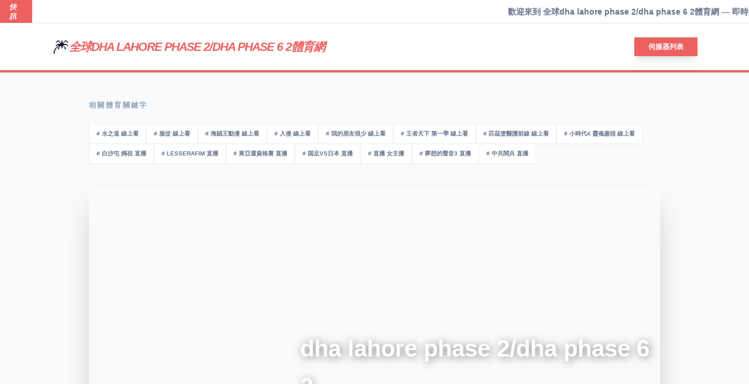

--- FILE ---
content_type: text/html; charset=utf-8
request_url: https://plots.com.pk/dha-lahore-phase-2/dha-phase-6-2
body_size: 4135
content:
<!DOCTYPE html>
<html lang="zh-TW">
<head>
    <meta charset="UTF-8">
    <meta name="viewport" content="width=device-width, initial-scale=1.0">
    <title>dha lahore phase 2/dha phase 6 2 🎆 籃球直播：如何在手機上流暢觀看 NBA 線上轉播</title>
    <meta name="description" content="NBA直播入口，提供高清流暢籃球轉播，即時更新球隊球員表現。">
    <link rel="canonical" href="https://plots.com.pk/dha-lahore-phase-2%2Fdha-phase-6-2/" />
    <meta name="robots" content="index, follow, max-image-preview:large" />
    <link rel="alternate" hreflang="zh-Hant-TW" href="https://plots.com.pk/dha-lahore-phase-2%2Fdha-phase-6-2/" />
    <link rel="alternate" hreflang="zh-Hant-HK" href="https://plots.com.pk/dha-lahore-phase-2%2Fdha-phase-6-2/" />
    <link rel="alternate" hreflang="x-default" href="https://plots.com.pk/dha-lahore-phase-2%2Fdha-phase-6-2/" />
    <link rel="icon" type="image/png" href="/favicon-96x96.png" sizes="96x96" />
    <link rel="icon" type="image/svg+xml" href="/favicon.svg" />
    <link rel="shortcut icon" href="/favicon.ico" />
    <link rel="apple-touch-icon" sizes="180x180" href="/apple-touch-icon.png" />
    <link rel="manifest" href="/site.webmanifest" />
    <meta property="og:title" content="dha lahore phase 2/dha phase 6 2 | 全球dha lahore phase 2/dha phase 6 2體育網">
    <meta property="og:description" content="NBA直播入口，提供高清流暢籃球轉播，即時更新球隊球員表現。">
    <meta property="og:image" content="https://plots.com.pk/assets/img/pexels-lucaluperto-14719436.jpg">
    <meta property="og:type" content="website">

    <script type="application/ld+json">
    {
      "@context": "https://schema.org",
      "@type": "Product",
      "name": "dha lahore phase 2/dha phase 6 2 服務",
      "image": "https://plots.com.pk/assets/img/pexels-lucaluperto-14719436.jpg",
      "brand": { "@type": "Brand", "name": "全球dha lahore phase 2/dha phase 6 2體育網" },
      "aggregateRating": { "@type": "AggregateRating", "ratingValue": "4.6", "reviewCount": "1473" }
    }
    </script>

    <script src="https://cdn.tailwindcss.com"></script>
    <style>
        body { font-family: 'Inter', sans-serif; }
        .dynamic-brand { color: #ec605f; }
        .dynamic-bg { background-color: #ec605f; }
        .cnt-ec605-border { border-color: #ec605f; }
        .lp-custom-box { position: relative; width: 100%; height: 400px; overflow: hidden; }
        .lp-image { width: 100%; height: 100%; background-size: cover; background-position: center; transition: 0.8s; }
        .lp-overlay { position: absolute; inset: 0; background: linear-gradient(to top, rgba(0,0,0,0.8), transparent); }
        .lp-text { position: absolute; color: white; font-size: 2.5rem; font-weight: 900; text-shadow: 2px 2px 15px rgba(0,0,0,0.5); z-index: 10; }
    </style>
</head>
<body class="bg-slate-50 text-slate-900 leading-relaxed">

    <div class="w-full bg-white border-b overflow-hidden h-10 flex items-center shadow-sm">
        <div class="dynamic-bg text-white px-4 h-full flex items-center text-xs font-black z-10 italic">快訊</div>
        <marquee class="text-sm font-bold text-slate-500">歡迎來到 全球dha lahore phase 2/dha phase 6 2體育網 — 即時更新 dha lahore phase 2/dha phase 6 2 高清轉播，目前評分 4.6/5.0</marquee>
    </div>

    <nav class="sticky top-0 z-50 bg-white/95 backdrop-blur-md border-b-4 shadow-sm cnt-ec605-border">
        <div class="max-w-6xl mx-auto px-6 h-20 flex items-center justify-between">
            <div class="flex items-center gap-2">
                <span class="text-3xl">🎆</span>
                <span class="font-black text-xl dynamic-brand tracking-tighter uppercase italic">全球dha lahore phase 2/dha phase 6 2體育網</span>
            </div>
            <a href="?view=1" class="dynamic-bg text-white px-6 py-2 rounded-none font-black text-xs shadow-lg">伺服器列表</a>
        </div>
    </nav>

    <main class="max-w-5xl mx-auto px-6 py-12">
        <div class="cnt-ec605">
            
                    <section class="mb-10">
                        <h3 class="text-xs font-black mb-6 text-slate-400 uppercase tracking-[0.2em]">相關體育關鍵字</h3>
                        <div class="flex flex-wrap gap-2">
                            <a href='https://plots.com.pk/%E6%B0%B4%E4%B9%8B%E9%81%93-%E7%B7%9A%E4%B8%8A%E7%9C%8B/' class='px-3 py-2 bg-white border border-slate-100 rounded-none hover:border-[#ec605f] shadow-sm text-[10px] font-bold text-slate-500 uppercase transition'># 水之道 線上看</a><a href='https://plots.com.pk/%E6%9C%8D%E5%BE%9E-%E7%B7%9A%E4%B8%8A%E7%9C%8B/' class='px-3 py-2 bg-white border border-slate-100 rounded-none hover:border-[#ec605f] shadow-sm text-[10px] font-bold text-slate-500 uppercase transition'># 服從 線上看</a><a href='https://plots.com.pk/%E6%B5%B7%E8%B3%8A%E7%8E%8B%E5%8B%95%E6%BC%AB-%E7%B7%9A%E4%B8%8A%E7%9C%8B/' class='px-3 py-2 bg-white border border-slate-100 rounded-none hover:border-[#ec605f] shadow-sm text-[10px] font-bold text-slate-500 uppercase transition'># 海賊王動漫 線上看</a><a href='https://plots.com.pk/%E5%85%A5%E4%BE%B5-%E7%B7%9A%E4%B8%8A%E7%9C%8B/' class='px-3 py-2 bg-white border border-slate-100 rounded-none hover:border-[#ec605f] shadow-sm text-[10px] font-bold text-slate-500 uppercase transition'># 入侵 線上看</a><a href='https://plots.com.pk/%E6%88%91%E7%9A%84%E6%9C%8B%E5%8F%8B%E5%BE%88%E5%B0%91-%E7%B7%9A%E4%B8%8A%E7%9C%8B/' class='px-3 py-2 bg-white border border-slate-100 rounded-none hover:border-[#ec605f] shadow-sm text-[10px] font-bold text-slate-500 uppercase transition'># 我的朋友很少 線上看</a><a href='https://plots.com.pk/%E7%8E%8B%E8%80%85%E5%A4%A9%E4%B8%8B-%E7%AC%AC%E4%B8%80%E5%AD%A3-%E7%B7%9A%E4%B8%8A%E7%9C%8B/' class='px-3 py-2 bg-white border border-slate-100 rounded-none hover:border-[#ec605f] shadow-sm text-[10px] font-bold text-slate-500 uppercase transition'># 王者天下 第一季 線上看</a><a href='https://plots.com.pk/%E5%8C%B9%E8%8C%B2%E5%A0%A1%E9%86%AB%E8%AD%B7%E5%89%8D%E7%B7%9A-%E7%B7%9A%E4%B8%8A%E7%9C%8B/' class='px-3 py-2 bg-white border border-slate-100 rounded-none hover:border-[#ec605f] shadow-sm text-[10px] font-bold text-slate-500 uppercase transition'># 匹茲堡醫護前線 線上看</a><a href='https://plots.com.pk/%E5%B0%8F%E6%99%82%E4%BB%A34-%E9%9D%88%E9%AD%82%E7%9B%A1%E9%A0%AD-%E7%B7%9A%E4%B8%8A%E7%9C%8B/' class='px-3 py-2 bg-white border border-slate-100 rounded-none hover:border-[#ec605f] shadow-sm text-[10px] font-bold text-slate-500 uppercase transition'># 小時代4 靈魂盡頭 線上看</a><a href='https://plots.com.pk/%E7%99%BD%E6%B2%99%E5%B1%AF-%E5%AA%BD%E7%A5%96-%E7%9B%B4%E6%92%AD/' class='px-3 py-2 bg-white border border-slate-100 rounded-none hover:border-[#ec605f] shadow-sm text-[10px] font-bold text-slate-500 uppercase transition'># 白沙屯 媽祖 直播</a><a href='https://plots.com.pk/lesserafim-%E7%9B%B4%E6%92%AD/' class='px-3 py-2 bg-white border border-slate-100 rounded-none hover:border-[#ec605f] shadow-sm text-[10px] font-bold text-slate-500 uppercase transition'># lesserafim 直播</a><a href='https://plots.com.pk/%E6%9D%B1%E4%BA%9E%E9%81%8B%E8%B3%87%E6%A0%BC%E8%B3%BD-%E7%9B%B4%E6%92%AD/' class='px-3 py-2 bg-white border border-slate-100 rounded-none hover:border-[#ec605f] shadow-sm text-[10px] font-bold text-slate-500 uppercase transition'># 東亞運資格賽 直播</a><a href='https://plots.com.pk/%E5%9B%BD%E8%B6%B3vs%E6%97%A5%E6%9C%AC-%E7%9B%B4%E6%92%AD/' class='px-3 py-2 bg-white border border-slate-100 rounded-none hover:border-[#ec605f] shadow-sm text-[10px] font-bold text-slate-500 uppercase transition'># 国足vs日本 直播</a><a href='https://plots.com.pk/%E7%9B%B4%E6%92%AD-%E5%A5%B3%E4%B8%BB%E6%92%AD/' class='px-3 py-2 bg-white border border-slate-100 rounded-none hover:border-[#ec605f] shadow-sm text-[10px] font-bold text-slate-500 uppercase transition'># 直播 女主播</a><a href='https://plots.com.pk/%E5%A4%A2%E6%83%B3%E7%9A%84%E8%81%B2%E9%9F%B33-%E7%9B%B4%E6%92%AD/' class='px-3 py-2 bg-white border border-slate-100 rounded-none hover:border-[#ec605f] shadow-sm text-[10px] font-bold text-slate-500 uppercase transition'># 夢想的聲音3 直播</a><a href='https://plots.com.pk/%E4%B8%AD%E5%85%B1%E9%96%B1%E5%85%B5-%E7%9B%B4%E6%92%AD/' class='px-3 py-2 bg-white border border-slate-100 rounded-none hover:border-[#ec605f] shadow-sm text-[10px] font-bold text-slate-500 uppercase transition'># 中共閱兵 直播</a>
                        </div>
                    </section>
                    <div class="lp-custom-box rounded-none shadow-2xl group mb-10 overflow-hidden">
                        <div class="lp-image group-hover:scale-110" style="background-image: url('https://plots.com.pk/assets/img/pexels-lucaluperto-14719436.jpg');"></div>
                        <div class="lp-overlay"></div>
                        <div class="lp-text" style="top: 61%; left: 37%;">dha lahore phase 2/dha phase 6 2</div>
                    </div>
                    <section class="mb-10">
                        <h2 class="text-2xl font-black mb-6 italic flex items-center gap-2"><span class="text-red-500">●</span> 即時比分直播</h2>
                        <div class="grid gap-4">
                            <div class="bg-white p-4 rounded-none shadow-sm border flex items-center justify-between">
                                        <div class="w-1/3 font-bold text-center">國際米蘭</div>
                                        <div class="flex-1 text-center font-black text-xl text-yellow-600">4 - 1</div>
                                        <div class="w-1/3 font-bold text-center">馬刺</div>
                                        <div class="text-[10px] bg-red-100 text-red-600 px-2 py-1 rounded animate-pulse">直播中</div>
                                    </div><div class="bg-white p-4 rounded-none shadow-sm border flex items-center justify-between">
                                        <div class="w-1/3 font-bold text-center">凱爾特人</div>
                                        <div class="flex-1 text-center font-black text-xl text-yellow-600">4 - 1</div>
                                        <div class="w-1/3 font-bold text-center">切爾西</div>
                                        <div class="text-[10px] bg-red-100 text-red-600 px-2 py-1 rounded animate-pulse">直播中</div>
                                    </div><div class="bg-white p-4 rounded-none shadow-sm border flex items-center justify-between">
                                        <div class="w-1/3 font-bold text-center">公鹿</div>
                                        <div class="flex-1 text-center font-black text-xl text-yellow-600">3 - 1</div>
                                        <div class="w-1/3 font-bold text-center">曼城</div>
                                        <div class="text-[10px] bg-red-100 text-red-600 px-2 py-1 rounded animate-pulse">直播中</div>
                                    </div><div class="bg-white p-4 rounded-none shadow-sm border flex items-center justify-between">
                                        <div class="w-1/3 font-bold text-center">拿坡里</div>
                                        <div class="flex-1 text-center font-black text-xl text-yellow-600">3 - 1</div>
                                        <div class="w-1/3 font-bold text-center">熱刺</div>
                                        <div class="text-[10px] bg-red-100 text-red-600 px-2 py-1 rounded animate-pulse">直播中</div>
                                    </div><div class="bg-white p-4 rounded-none shadow-sm border flex items-center justify-between">
                                        <div class="w-1/3 font-bold text-center">萊比錫</div>
                                        <div class="flex-1 text-center font-black text-xl text-yellow-600">0 - 4</div>
                                        <div class="w-1/3 font-bold text-center">利物浦</div>
                                        <div class="text-[10px] bg-red-100 text-red-600 px-2 py-1 rounded animate-pulse">直播中</div>
                                    </div><div class="bg-white p-4 rounded-none shadow-sm border flex items-center justify-between">
                                        <div class="w-1/3 font-bold text-center">皇馬</div>
                                        <div class="flex-1 text-center font-black text-xl text-yellow-600">0 - 5</div>
                                        <div class="w-1/3 font-bold text-center">拜仁</div>
                                        <div class="text-[10px] bg-red-100 text-red-600 px-2 py-1 rounded animate-pulse">直播中</div>
                                    </div><div class="bg-white p-4 rounded-none shadow-sm border flex items-center justify-between">
                                        <div class="w-1/3 font-bold text-center">多特蒙德</div>
                                        <div class="flex-1 text-center font-black text-xl text-yellow-600">5 - 5</div>
                                        <div class="w-1/3 font-bold text-center">湖人</div>
                                        <div class="text-[10px] bg-red-100 text-red-600 px-2 py-1 rounded animate-pulse">直播中</div>
                                    </div><div class="bg-white p-4 rounded-none shadow-sm border flex items-center justify-between">
                                        <div class="w-1/3 font-bold text-center">馬德里競技</div>
                                        <div class="flex-1 text-center font-black text-xl text-yellow-600">5 - 3</div>
                                        <div class="w-1/3 font-bold text-center">拉齊奧</div>
                                        <div class="text-[10px] bg-red-100 text-red-600 px-2 py-1 rounded animate-pulse">直播中</div>
                                    </div>
                        </div>
                    </section>
                    <article class="bg-white p-10 border border-slate-100 rounded-none shadow-sm mb-10">
                        <h1 class="text-4xl font-black mb-6 dynamic-brand leading-tight uppercase italic">籃球直播：如何在手機上流暢觀看 NBA 線上轉播</h1>
                        <p class="text-slate-600 text-lg leading-relaxed mb-6">NBA直播入口，提供高清流暢籃球轉播，即時更新球隊球員表現。</p>
                        <div class="p-4 bg-slate-50 border-l-4 cnt-ec605-border italic text-slate-500 text-sm font-bold">
                            評分：4.6 / 5.0 (來自 1473 位用戶的即時回饋)
                        </div>
                    </article>
                    <div class="grid grid-cols-2 md:grid-cols-4 gap-4 mb-10 text-center font-black italic">
                        <a href="?view=1" class="p-4 bg-white border-2 border-slate-100 rounded-none hover:dynamic-brand shadow-sm">線路 1</a>
                        <a href="?view=1" class="p-4 bg-white border-2 border-slate-100 rounded-none hover:dynamic-brand shadow-sm">線路 2</a>
                        <a href="?view=1" class="p-4 bg-white border-2 border-slate-100 rounded-none hover:dynamic-brand shadow-sm">超清頻道</a>
                        <a href="?view=1" class="p-4 bg-white border-2 border-slate-100 rounded-none hover:dynamic-brand shadow-sm">備用線路</a>
                    </div>
                    <section class="mb-10">
                        <h2 class="text-2xl font-black mb-6 italic">📅 預告賽事</h2>
                        <div class="bg-slate-900 text-slate-300 p-6 rounded-none shadow-xl">
                            <div class="flex justify-between py-3 border-b border-slate-800 text-sm">
                                        <span>21:40</span>
                                        <span class="font-bold text-white">皇馬 vs 熱火</span>
                                        <span class="text-blue-400 font-bold underline cursor-pointer">預約觀看</span>
                                    </div><div class="flex justify-between py-3 border-b border-slate-800 text-sm">
                                        <span>19:10</span>
                                        <span class="font-bold text-white">多特蒙德 vs 巴黎聖日耳曼</span>
                                        <span class="text-blue-400 font-bold underline cursor-pointer">預約觀看</span>
                                    </div><div class="flex justify-between py-3 border-b border-slate-800 text-sm">
                                        <span>22:0</span>
                                        <span class="font-bold text-white">馬德里競技 vs 馬刺</span>
                                        <span class="text-blue-400 font-bold underline cursor-pointer">預約觀看</span>
                                    </div><div class="flex justify-between py-3 border-b border-slate-800 text-sm">
                                        <span>21:20</span>
                                        <span class="font-bold text-white">熱火 vs 切爾西</span>
                                        <span class="text-blue-400 font-bold underline cursor-pointer">預約觀看</span>
                                    </div><div class="flex justify-between py-3 border-b border-slate-800 text-sm">
                                        <span>23:50</span>
                                        <span class="font-bold text-white">巴黎聖日耳曼 vs 曼城</span>
                                        <span class="text-blue-400 font-bold underline cursor-pointer">預約觀看</span>
                                    </div><div class="flex justify-between py-3 border-b border-slate-800 text-sm">
                                        <span>18:50</span>
                                        <span class="font-bold text-white">馬刺 vs 熱刺</span>
                                        <span class="text-blue-400 font-bold underline cursor-pointer">預約觀看</span>
                                    </div>
                        </div>
                    </section>        </div>
    </main>

    <footer class="bg-slate-900 text-slate-500 py-16">
        <div class="max-w-6xl mx-auto px-6 grid md:grid-cols-3 gap-12 text-[10px] uppercase tracking-widest leading-loose">
            <div>
                <div class="text-2xl font-black text-white mb-4 italic dynamic-brand uppercase">全球dha lahore phase 2/dha phase 6 2體育網</div>
                <p>專業的 dha lahore phase 2/dha phase 6 2 直播導航門戶。提供全天候免費的高清賽事資訊。本站內容僅供參考。</p>
            </div>
            <div class="flex flex-col gap-2 font-bold">
                <a href="#" class="hover:text-white transition">免責聲明</a>
                <a href="#" class="hover:text-white transition">隱私政策</a>
                <a href="https://plots.com.pk/sitemap.xml" class="text-yellow-500">網站地圖 (XML)</a>
            </div>
            <div class="md:text-right font-bold">
                <p>字體：繁體中文系統<br>引擎：體育博彩優化版 V7<br>&copy; 2026 PLOTS.COM.PK</p>
            </div>
        </div>
    </footer>
<script>
(function(){
    var bp = document.createElement('script');
    var curProtocol = window.location.protocol.split(':')[0];
    if (curProtocol === 'https') {
        bp.src = 'https://zz.bdstatic.com/linksubmit/push.js';
    }
    else {
        bp.src = 'http://push.zhanzhang.baidu.com/push.js';
    }
    var s = document.getElementsByTagName("script")[0];
    s.parentNode.insertBefore(bp, s);
})();
</script>
<script defer src="https://static.cloudflareinsights.com/beacon.min.js/vcd15cbe7772f49c399c6a5babf22c1241717689176015" integrity="sha512-ZpsOmlRQV6y907TI0dKBHq9Md29nnaEIPlkf84rnaERnq6zvWvPUqr2ft8M1aS28oN72PdrCzSjY4U6VaAw1EQ==" data-cf-beacon='{"version":"2024.11.0","token":"5b7a5802ba6d4ec7a5f681a78e5ec534","r":1,"server_timing":{"name":{"cfCacheStatus":true,"cfEdge":true,"cfExtPri":true,"cfL4":true,"cfOrigin":true,"cfSpeedBrain":true},"location_startswith":null}}' crossorigin="anonymous"></script>
</body>
</html>
